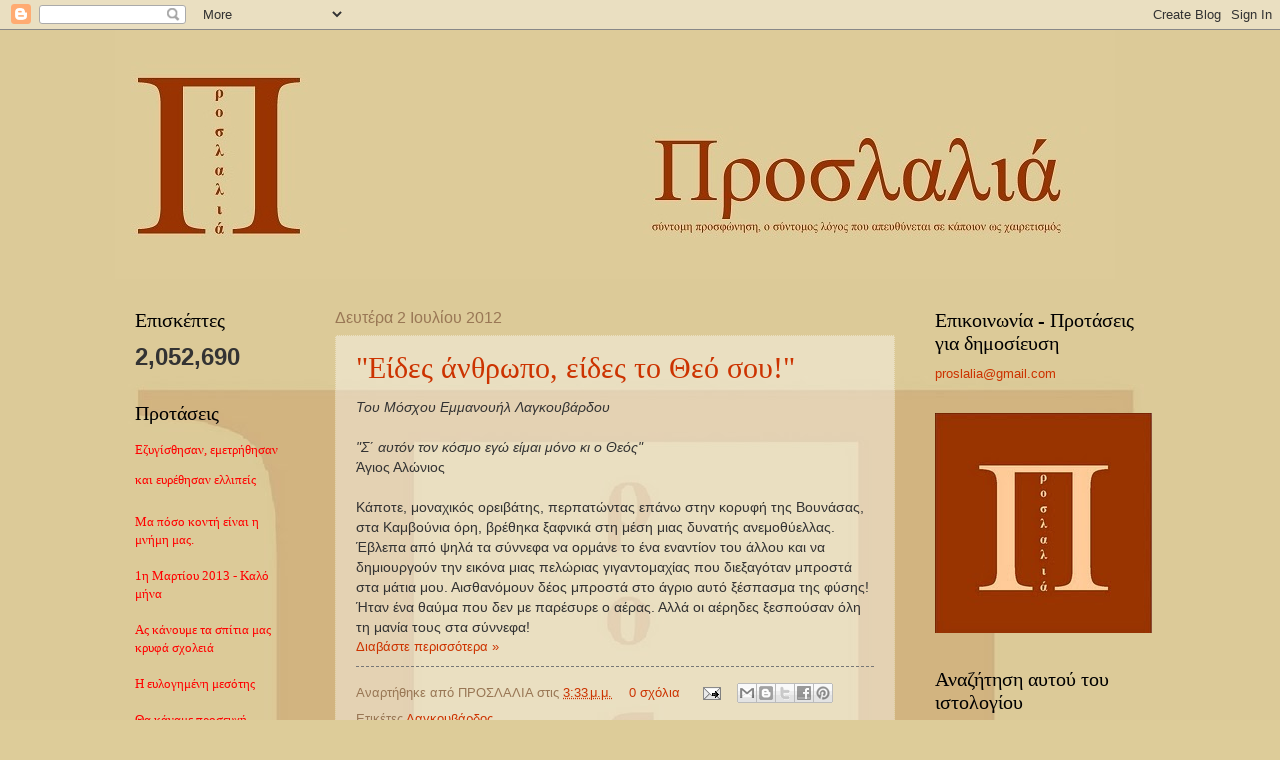

--- FILE ---
content_type: text/html; charset=UTF-8
request_url: https://proslalia.blogspot.com/b/stats?style=BLACK_TRANSPARENT&timeRange=ALL_TIME&token=APq4FmCytLMDUY_Sl0Dm2AT3RV90lXNKynWaRD_wNDK4ACZxmXlqvJHhRBNhRNzHDdLA4nEcoHK6KI8zibTgh4wKcIIF7cwOWA
body_size: -18
content:
{"total":2052690,"sparklineOptions":{"backgroundColor":{"fillOpacity":0.1,"fill":"#000000"},"series":[{"areaOpacity":0.3,"color":"#202020"}]},"sparklineData":[[0,18],[1,25],[2,17],[3,22],[4,25],[5,15],[6,17],[7,22],[8,100],[9,38],[10,31],[11,12],[12,17],[13,17],[14,13],[15,28],[16,34],[17,18],[18,55],[19,26],[20,22],[21,16],[22,7],[23,7],[24,15],[25,10],[26,13],[27,18],[28,6],[29,2]],"nextTickMs":900000}